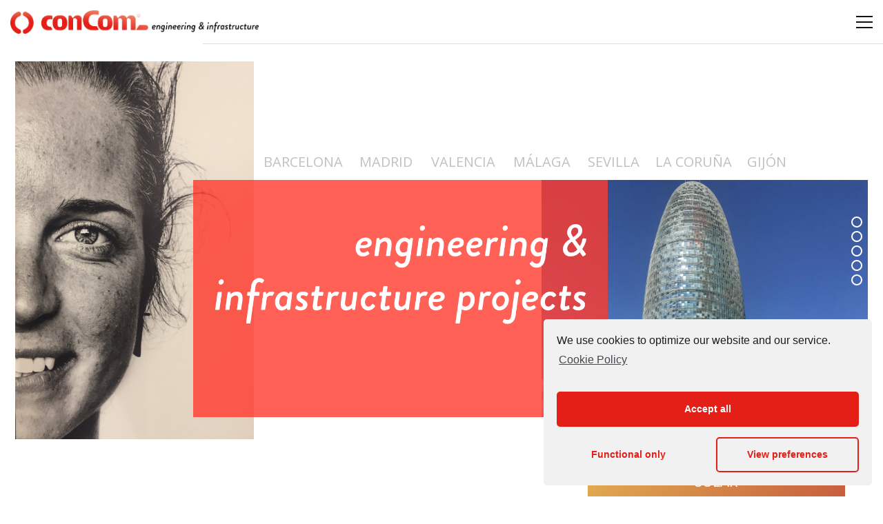

--- FILE ---
content_type: text/css
request_url: https://concom.es/wp-content/themes/concom/style.css?ver=1.0.0
body_size: 8
content:
/*
Theme Name: Concom
Author: Creagia
Author URI: https://creagia.com
Version: 1.0.0
Template: businext
Text Domain:  businext
*/


--- FILE ---
content_type: text/css
request_url: https://concom.es/wp-content/themes/concom/style.css?ver=1.0.0
body_size: 8
content:
/*
Theme Name: Concom
Author: Creagia
Author URI: https://creagia.com
Version: 1.0.0
Template: businext
Text Domain:  businext
*/


--- FILE ---
content_type: image/svg+xml
request_url: https://concom.es/wp-content/themes/concom/concom_green_light.svg
body_size: 2557
content:
<svg xmlns="http://www.w3.org/2000/svg" xmlns:xlink="http://www.w3.org/1999/xlink" viewBox="0 0 385.09 45.46"><defs><style>.cls-1{fill:none;}.cls-2{clip-path:url(#clip-path);}.cls-3,.cls-6{fill:#fff;}.cls-4{clip-path:url(#clip-path-2);}.cls-5{fill:url(#Degradado_sin_nombre_2);}.cls-6{font-size:17px;font-family:Futura-MediumItalic, Futura;font-weight:500;font-style:italic;}.cls-7{letter-spacing:-0.01em;}.cls-8{letter-spacing:-0.01em;}.cls-9{letter-spacing:-0.01em;}.cls-10{letter-spacing:0em;}</style><clipPath id="clip-path" transform="translate(0)"><rect class="cls-1" y="4.06" width="243.73" height="41.4"/></clipPath><clipPath id="clip-path-2" transform="translate(0)"><path class="cls-1" d="M227.73,30.5c-.28.41-4.64,6.74-4.88,7.18s-.37,1,.92,1H239.5a4.26,4.26,0,0,0,0-8.52H228.13c-.15,0-.2,0-.4.35m-172.86-4c0,12.46,10.67,12.69,13.26,12.69a18.75,18.75,0,0,0,5.25-.76c.58-.18,1.34-.46,1-1.26l-2.7-4c-.24-.38-.39-.38-.9-.37-.18,0-.41,0-.71,0-2.41-.13-5.65-1.56-5.65-6.39s2.71-6.95,5.83-6.95a9.37,9.37,0,0,1,3.09.29c.45.14.92.39.92-.39l0-4.62c0-.57.13-1-.5-1.11a38.77,38.77,0,0,0-4.93-.53l-.73,0c-3.16,0-13.25,1-13.25,13.39m29,3.83c-.12-.72-.19-3.81-.19-4.27s0-3.19.15-4.15a3.75,3.75,0,0,1,3.87-3.31,3.63,3.63,0,0,1,3.81,3.31,31.19,31.19,0,0,1,.16,4.21,42,42,0,0,1-.24,4.28,3.62,3.62,0,0,1-3.73,3.27,3.81,3.81,0,0,1-3.83-3.34m2.23-17.28s-11.23,0-11.23,11.28v3.58s0,11.28,11.23,11.28h3.21s11.23,0,11.23-11.28V24.36s0-11.28-11.23-11.28Zm77.79,17.25c-.12-.73-.19-3.83-.19-4.29s0-3.2.14-4.16a3.78,3.78,0,0,1,3.89-3.33,3.65,3.65,0,0,1,3.82,3.33,31.1,31.1,0,0,1,.15,4.22,39.55,39.55,0,0,1-.24,4.3,3.61,3.61,0,0,1-3.73,3.28,3.81,3.81,0,0,1-3.84-3.35M166.16,13s-11.25,0-11.25,11.32V27.9s0,11.32,11.25,11.32h3.22s11.26,0,11.26-11.32V24.31S180.64,13,169.38,13Zm39.92,5.28A7.73,7.73,0,0,0,198.63,13a9.12,9.12,0,0,0-8.13,5.25s-2.63-4-2.87-4.38a.6.6,0,0,0-.64-.32l-3.74,0c-.59,0-.71.5-.71.84s0,22.5,0,23.38.54.84,1,.84h6.41c.67,0,.86-.3.86-.77V19.68a2.89,2.89,0,0,1,2.88-1.63,3.74,3.74,0,0,1,4,3.34V37.84c0,.79.57.81.92.81h6.7c.84,0,.86-.56.86-.84v-18a3.11,3.11,0,0,1,2.85-1.75c3.25,0,4.07,3.5,4.07,3.94V37.81c0,.94.65.86,1.08.86h6.57c.83,0,.8-.64.8-1.06l0-17.85c0-1.92-1.25-6.79-7.77-6.79s-7.63,5.3-7.63,5.3m-95.41-.07s-2.68-3.83-2.91-4.31-.55-.35-.55-.35h-3.79c-.59,0-.71.5-.71.84s0,22.5,0,23.38.54.91,1,.91h6.41c.67,0,.86-.36.86-.84V19.91A2.93,2.93,0,0,1,113.79,18a3.74,3.74,0,0,1,4,3.33V37.77a.82.82,0,0,0,.92.9h6.7a.8.8,0,0,0,.86-.93V18.53c0-1.39-1.56-5.58-7.45-5.58a9.12,9.12,0,0,0-8.13,5.25m115.59-5.09v-1s0,0,.05,0h.62a.52.52,0,0,1,.53.52v.05a.52.52,0,0,1-.53.53h-.62s-.05,0-.05-.05M226,11.78s0,0,0,0v3s0,.05,0,.05h.23a0,0,0,0,0,0-.05V13.49s0-.05.05-.05h.62l0,0,.47,1.37a.08.08,0,0,0,0,0h.27a0,0,0,0,0,.05,0,0,0,0,0,0,0,0l-.49-1.42v0s.09-.06.2-.15a.74.74,0,0,0,.29-.54v0a.8.8,0,0,0-.86-.85Zm-1.58,1.61a2.38,2.38,0,1,1,2.38,2.38,2.37,2.37,0,0,1-2.38-2.38m-.51,0a2.89,2.89,0,1,0,2.89-2.88,2.89,2.89,0,0,0-2.89,2.88M6.71,10.78C1.87,14.84,0,21.41,0,25.67A20.25,20.25,0,0,0,2.92,36.51,20.11,20.11,0,0,0,12.7,45a6.12,6.12,0,0,0,2.26.46h0a3.75,3.75,0,0,0,3.39-1.88,4.1,4.1,0,0,0-1.63-5.89,14.15,14.15,0,0,1-6-4.3A12.58,12.58,0,0,1,8.3,25.67a12.43,12.43,0,0,1,2.47-7.11c2-2.44,3.14-3,5.93-4.33,3.31-1.59,2.23-4.84,1.72-5.75A4.3,4.3,0,0,0,15.31,6.4c-1.76,0-4.2.69-8.6,4.38m16-2.3c-.51.91-1.59,4.16,1.72,5.75,2.79,1.34,3.92,1.89,5.93,4.33a12.36,12.36,0,0,1,2.47,7.11,12.58,12.58,0,0,1-2.51,7.72,14.15,14.15,0,0,1-5.95,4.3,4.1,4.1,0,0,0-1.63,5.89,3.77,3.77,0,0,0,3.39,1.88h0A6.1,6.1,0,0,0,28.4,45a20.07,20.07,0,0,0,9.78-8.49A20.25,20.25,0,0,0,41.1,25.67c0-4.26-1.87-10.83-6.71-14.89C30,7.09,27.55,6.4,25.79,6.4a4.32,4.32,0,0,0-3.11,2.08M142.09,4.79c-6.9,1.58-13.87,6.62-13.49,17,.36,10,5.28,17.3,18.77,17.39a31.88,31.88,0,0,0,8.08-.71c.34-.09.7-.15.7-.91s-2.16-3.5-3-5c-.57-.72-1.68-.67-3-.62q-.63,0-1.32,0c-3.29-.06-10.13-1.36-10.13-10.19s5.84-10.54,10-10.54a21.36,21.36,0,0,1,6.77.76c.59.24.88.21,1-.35V6.05c0-.61.11-1.15-.62-1.27a34.84,34.84,0,0,0-7-.72,30.12,30.12,0,0,0-6.71.73"/></clipPath><radialGradient id="Degradado_sin_nombre_2" cx="-81.78" cy="499.27" r="0.57" gradientTransform="matrix(0, -107.26, -466.4, 0, 232937.56, -8723.39)" gradientUnits="userSpaceOnUse"><stop offset="0" stop-color="#008137"/><stop offset="0.01" stop-color="#008137"/><stop offset="0.4" stop-color="#008137"/><stop offset="0.45" stop-color="#088539"/><stop offset="0.53" stop-color="#1f8f40"/><stop offset="0.63" stop-color="#45a04b"/><stop offset="0.75" stop-color="#78b75a"/><stop offset="0.88" stop-color="#bad46d"/><stop offset="1" stop-color="#fff381"/></radialGradient></defs><title>Recurso 8</title><g id="Capa_2" data-name="Capa 2"><g id="Capa_1-2" data-name="Capa 1"><g class="cls-2"><path class="cls-3" d="M10.81,33.39A12.56,12.56,0,0,1,8.3,25.67a12.43,12.43,0,0,1,2.47-7.11c2-2.44,3.14-3,5.93-4.33,3.31-1.59,2.23-4.84,1.72-5.75A4.3,4.3,0,0,0,15.31,6.4c-1.76,0-4.2.69-8.6,4.38C1.87,14.84,0,21.41,0,25.67A20.25,20.25,0,0,0,2.92,36.51,20.05,20.05,0,0,0,12.7,45c1.25.53,4.17,1.12,5.69-1.42a4.1,4.1,0,0,0-1.63-5.89,14.15,14.15,0,0,1-6-4.3m27.37,3.12A20.25,20.25,0,0,0,41.1,25.67c0-4.26-1.87-10.83-6.71-14.89C30,7.09,27.55,6.4,25.79,6.4a4.32,4.32,0,0,0-3.11,2.08c-.51.91-1.59,4.16,1.72,5.75,2.79,1.34,3.92,1.89,5.93,4.33a12.43,12.43,0,0,1,2.47,7.11,12.56,12.56,0,0,1-2.51,7.72,14.15,14.15,0,0,1-5.95,4.3,4.1,4.1,0,0,0-1.63,5.89c1.53,2.54,4.44,2,5.69,1.42a20,20,0,0,0,9.78-8.49m36.19.69-2.7-4c-.33-.51-.48-.33-1.61-.39-2.41-.13-5.65-1.56-5.65-6.39s2.71-6.95,5.83-6.95a9.37,9.37,0,0,1,3.09.29c.45.14.92.39.92-.39l0-4.62c0-.57.13-1-.5-1.11a38.52,38.52,0,0,0-4.93-.53c-1.73-.12-14-.24-14,13.37,0,12.46,10.67,12.69,13.26,12.69a19,19,0,0,0,5.24-.76c.59-.18,1.35-.46,1-1.26M91.71,26.15a42,42,0,0,1-.24,4.28,3.62,3.62,0,0,1-3.73,3.27,3.81,3.81,0,0,1-3.83-3.34c-.12-.72-.19-3.81-.19-4.28,0-.31,0-3.18.15-4.14a3.75,3.75,0,0,1,3.87-3.31,3.63,3.63,0,0,1,3.81,3.31,31.19,31.19,0,0,1,.16,4.21m8.87,1.79V24.36s0-11.28-11.23-11.28H86.14s-11.23,0-11.23,11.28v3.58s0,11.28,11.23,11.28h3.21s11.23,0,11.23-11.28m25.67,9.8V18.53c0-1.39-1.56-5.58-7.45-5.58a9.12,9.12,0,0,0-8.13,5.25s-2.68-3.83-2.91-4.31-.55-.35-.55-.35h-3.79c-.59,0-.71.5-.71.84s0,22.5,0,23.38.54.91,1,.91h6.41c.67,0,.86-.36.86-.84V19.91A2.92,2.92,0,0,1,113.79,18a3.74,3.74,0,0,1,4,3.33V37.78a.82.82,0,0,0,.92.89h6.7a.8.8,0,0,0,.86-.93M156.42,6.05c0-.61.11-1.15-.62-1.27a33.13,33.13,0,0,0-13.71,0c-6.9,1.58-13.87,6.62-13.49,17,.35,10,5.28,17.3,18.77,17.39a31.88,31.88,0,0,0,8.08-.71c.34-.09.7-.15.7-.91s-2.16-3.5-3-5c-.75-.94-2.42-.56-4.33-.59-3.29-.06-10.12-1.36-10.12-10.19s5.83-10.54,10-10.54a21.36,21.36,0,0,1,6.77.76c.59.24.88.21,1-.35ZM171.74,26.1a39.55,39.55,0,0,1-.24,4.3,3.61,3.61,0,0,1-3.73,3.28,3.81,3.81,0,0,1-3.84-3.35c-.12-.73-.19-3.83-.19-4.29s0-3.2.14-4.16a3.78,3.78,0,0,1,3.89-3.33,3.65,3.65,0,0,1,3.82,3.33,31.1,31.1,0,0,1,.15,4.22m8.9,1.8V24.31S180.64,13,169.38,13h-3.22s-11.25,0-11.25,11.32V27.9s0,11.32,11.25,11.32h3.22s11.26,0,11.26-11.32m40.81,9.71,0-17.85c0-1.92-1.25-6.79-7.77-6.79s-7.63,5.3-7.63,5.3A7.73,7.73,0,0,0,198.63,13a9.12,9.12,0,0,0-8.13,5.25s-2.63-4-2.87-4.38a.6.6,0,0,0-.64-.32l-3.74,0c-.59,0-.71.5-.71.84s0,22.5,0,23.38.54.84,1,.84h6.41c.67,0,.86-.3.86-.77V19.68a2.89,2.89,0,0,1,2.88-1.63,3.74,3.74,0,0,1,4,3.34V37.84c0,.79.57.81.92.81h6.7c.84,0,.86-.56.86-.84v-18a3.11,3.11,0,0,1,2.85-1.75c3.25,0,4.07,3.5,4.07,3.94V37.81c0,.94.65.86,1.08.86h6.57c.83,0,.8-.64.8-1.06m5.48-24.45h-.62s-.05,0-.05-.05v-1s0,0,.05,0h.62a.52.52,0,0,1,.53.52v.05a.52.52,0,0,1-.53.53m.82,1.72a0,0,0,0,0,.05,0,0,0,0,0,0,0,0l-.49-1.42v0s.09-.06.2-.15a.74.74,0,0,0,.29-.54v0a.8.8,0,0,0-.86-.85h-1s0,0,0,0v3s0,.05,0,.05h.23a0,0,0,0,0,0-.05V13.49s0-.05.05-.05h.62l0,0,.47,1.37a.08.08,0,0,0,0,0Zm1.4-1.49A2.38,2.38,0,1,1,226.78,11a2.37,2.37,0,0,1,2.37,2.37m.51,0a2.89,2.89,0,1,0-2.88,2.89,2.88,2.88,0,0,0,2.88-2.89m14.07,21a4.24,4.24,0,0,0-4.23-4.26H228.3c-.3,0-.3-.06-.57.35s-4.64,6.74-4.88,7.18-.37,1,.92,1H239.5a4.24,4.24,0,0,0,4.23-4.26" transform="translate(0)"/></g><g class="cls-4"><rect class="cls-5" y="4.06" width="243.73" height="41.4"/></g><text class="cls-6" transform="translate(251.68 37.84)"><tspan class="cls-7">r</tspan><tspan x="6.4" y="0">en</tspan><tspan class="cls-8" x="25.29" y="0">e</tspan><tspan class="cls-9" x="34.59" y="0">w</tspan><tspan class="cls-10" x="46.81" y="0">ables</tspan></text><text/></g></g></svg>

--- FILE ---
content_type: application/javascript; charset=utf-8
request_url: https://concom.es/wp-content/themes/businext/assets/js/main.min.js?ver=1.1.4
body_size: 7867
content:
(function(){"use strict";var a=function(e){return e instanceof a?e:this instanceof a?void(this._wrapped=e):new a(e)};if(a.userAgent=null,a.getUserAgent=function(){return this.userAgent},a.setUserAgent=function(e){this.userAgent=e},a.isAndroid=function(){return this.getUserAgent().match(/Android/i)},a.isBlackBerry=function(){return this.getUserAgent().match(/BlackBerry/i)},a.isBlackBerryPlayBook=function(){return this.getUserAgent().match(/PlayBook/i)},a.isBlackBerry10=function(){return this.getUserAgent().match(/BB10/i)},a.isIOS=function(){return this.isIPhone()||this.isIPad()||this.isIPod()},a.isIPhone=function(){return this.getUserAgent().match(/iPhone/i)},a.isIPad=function(){return this.getUserAgent().match(/iPad/i)},a.isIPod=function(){return this.getUserAgent().match(/iPod/i)},a.isOpera=function(){return this.getUserAgent().match(/Opera Mini/i)},a.isWindows=function(){return this.isWindowsDesktop()||this.isWindowsMobile()},a.isWindowsMobile=function(){return this.getUserAgent().match(/IEMobile/i)},a.isWindowsDesktop=function(){return this.getUserAgent().match(/WPDesktop/i)},a.isFireFox=function(){return this.getUserAgent().match(/Firefox/i)},a.isNexus=function(){return this.getUserAgent().match(/Nexus/i)},a.isKindleFire=function(){return this.getUserAgent().match(/Kindle Fire/i)},a.isPalm=function(){return this.getUserAgent().match(/PalmSource|Palm/i)},a.isAny=function(){var e=!1,t=Object.getOwnPropertyNames(a).filter(function(e){return"function"==typeof a[e]});for(var i in t)if("setUserAgent"!==t[i]&&"getUserAgent"!==t[i]&&"isAny"!==t[i]&&"isWindows"!==t[i]&&"isIOS"!==t[i]&&a[t[i]]()){e=!0;break}return e},"function"!=typeof window&&"object"!=typeof window||a.setUserAgent(navigator.userAgent),"undefined"!=typeof exports){var e=function(e){return(e=void 0===e||e)?function(e,t,i){var n=e.headers["user-agent"]||"";a.setUserAgent(n),e.SmartPhone=a,"function"==typeof t.locals?t.locals({SmartPhone:a}):t.locals.SmartPhone=a,i()}:a};"undefined"!=typeof module&&module.exports&&(exports=module.exports=e),exports=e}else this.SmartPhone=a}).call(this),function(i){"use strict";var a=function(e){return parseInt(e,10)||0};i.each(["min","max"],function(e,n){i.fn[n+"Size"]=function(e){var t,i;return e?(void 0!==e.width&&this.css(n+"-width",e.width),void 0!==e.height&&this.css(n+"-height",e.height),this):(t=this.css(n+"-width"),i=this.css(n+"-height"),{width:"max"===n&&(void 0===t||"none"===t||-1===a(t))&&Number.MAX_VALUE||a(t),height:"max"===n&&(void 0===i||"none"===i||-1===a(i))&&Number.MAX_VALUE||a(i)})}}),i.fn.isVisible=function(){return this.is(":visible")},i.each(["border","margin","padding"],function(e,t){i.fn[t]=function(e){return e?(void 0!==e.top&&this.css(t+"-top"+("border"===t?"-width":""),e.top),void 0!==e.bottom&&this.css(t+"-bottom"+("border"===t?"-width":""),e.bottom),void 0!==e.left&&this.css(t+"-left"+("border"===t?"-width":""),e.left),void 0!==e.right&&this.css(t+"-right"+("border"===t?"-width":""),e.right),this):{top:a(this.css(t+"-top"+("border"===t?"-width":""))),bottom:a(this.css(t+"-bottom"+("border"===t?"-width":""))),left:a(this.css(t+"-left"+("border"===t?"-width":""))),right:a(this.css(t+"-right"+("border"===t?"-width":"")))}}})}(jQuery),function(b){b.fn.insightSwiper=function(){this.each(function(){var e=b(this),t=e.data();if("0"!=t.queueInit){var i,n,a=e.children(".swiper-container").first(),s=t.lgItems?t.lgItems:1,r=t.mdItems?t.mdItems:s,o=t.smItems?t.smItems:r,d=t.xsItems?t.xsItems:o,l=t.lgGutter?t.lgGutter:0,c=t.mdGutter?t.mdGutter:l,h=t.smGutter?t.smGutter:c,u=t.xsGutter?t.xsGutter:h,p=t.speed?t.speed:1e3;if(t.slideWrap&&e.children(".swiper-container").children(".swiper-wrapper").children("div").wrap("<div class='swiper-slide'></div>"),"auto"==s)var f={slidesPerView:"auto",spaceBetween:l,breakpoints:{767:{spaceBetween:u},990:{spaceBetween:h},1199:{spaceBetween:c}}};else{f={slidesPerView:s,spaceBetween:l,breakpoints:{767:{slidesPerView:d,spaceBetween:u},990:{slidesPerView:o,spaceBetween:h},1199:{slidesPerView:r,spaceBetween:c}}};"inherit"==t.slidesPerGroup&&(f.slidesPerGroup=s,f.breakpoints[767].slidesPerGroup=d,f.breakpoints[990].slidesPerGroup=o,f.breakpoints[1199].slidesPerGroup=r)}if(f.el=a,f.watchOverflow=!0,t.slideColumns&&(f.slidesPerColumn=t.slideColumns),t.autoHeight&&(f.autoHeight=!0),p&&(f.speed=p),t.effect&&(f.effect=t.effect,"coverflow"===t.effect&&(f.coverflowEffect={slideShadows:!1,stretch:40,depth:100,rotate:10,modifier:3})),t.loop&&(f.loop=!0),t.centered&&(f.centeredSlides=!0),t.autoplay&&(f.autoplay={delay:t.autoplay,disableOnInteraction:!1}),t.wrapTools&&(i=b('<div class="swiper-tools"></div>'),e.append(i)),t.nav){if(t.customNav&&""!==t.customNav){$customBtn=b("#"+t.customNav);var m=$customBtn.find(".slider-prev-btn"),g=$customBtn.find(".slider-next-btn")}else{m=b('<div class="swiper-nav-button swiper-button-prev"><i class="nav-button-icon"></i></div>'),g=b('<div class="swiper-nav-button swiper-button-next"><i class="nav-button-icon"></i></div>');i?i.append(m).append(g):e.append(m).append(g)}f.navigation={nextEl:g,prevEl:m}}if(t.pagination&&(n=b('<div class="swiper-pagination"></div>'),e.addClass("has-pagination"),i?i.append(n):e.append(n),f.pagination={el:n,clickable:!0},t.hasOwnProperty("paginationType")&&(f.pagination.type=t.paginationType),t.hasOwnProperty("paginationBullets")&&"number"===t.paginationBullets&&(f.pagination.renderBullet=function(e,t){return'<span class="'+t+'"><i>'+(e+1)+"</i></span>"})),t.scrollbar){var v=b('<div class="swiper-scrollbar"></div>');a.prepend(v),f.scrollbar={el:v,draggable:!0},f.loop=!1}t.mousewheel&&(f.mousewheel={enabled:!0}),t.vertical&&(f.direction="vertical");var w,y=new Swiper(f);if(t.reinitOnResize)b(window).resize(function(){clearTimeout(w),w=setTimeout(function(){y.destroy(!0,!0),y=new Swiper(a,f)},300)});return t.autoplay&&a.hover(function(){y.autoplay.stop()},function(){y.autoplay.start()}),b(document).trigger("insightSwiperInit",[y,e,f]),this}})}}(jQuery),jQuery(document).ready(function(x){"use strict";var t,i,e,n,p,a=x(window),r=x("html"),l=x("body"),s=x("#page"),o=x("#page-header"),d=x("#page-header-inner"),c=x("#page-content"),h=$insight.header_sticky_enable,u=parseInt($insight.header_sticky_height),f=200,m=window.innerWidth,g=!1;function v(){x(".tm-rotate-box").each(function(){var e=x(this),t=0;e.find(".content-wrap").each(function(){t=Math.max(t,x(this).outerHeight())}),e.find(".box").height(t)})}function w(e,t,i,n){clearTimeout(n),i=window.setInterval(function(){void 0!==e&&e.length?(x(e.shift()).addClass("animate"),w()):window.clearInterval(i)},t)}function y(e,n,t,a){0==t&&e.each(function(){var e=x(this).children('a[href*="#"]:not([href="#"])');if(e.attr("href")==a){if(n){var t=x(this).position().left+e.padding().left,i=e.width();n.stop().animate({left:t,width:i}),n.attr("data-left",t).attr("data-width",i)}return x(this).siblings("li").removeClass("current-menu-item"),x(this).addClass("current-menu-item"),!0}})}function b(){var e=x("#page-footer-wrapper");if(e.hasClass("parallax")&&!l.hasClass("page-template-one-page-scroll")&&0<e.length){var t=s.children(".content-wrapper");if(1024<=m){var i=e.height();l.addClass("page-footer-parallax"),t.css({marginBottom:i})}else l.removeClass("page-footer-parallax"),t.css({marginBottom:0})}}function C(){l.removeClass("page-mobile-menu-opened"),x(document).trigger("mobileMenuClose")}function k(){var e=$insight.mobile_menu_breakpoint;m<=e?l.removeClass("desktop-menu").addClass("mobile-menu"):l.addClass("desktop-menu").removeClass("mobile-menu")}function _(){if(1==$insight.header_sticky_enable&&0<o.length&&"1"==d.data("sticky"))if("left"!=d.data("header-position")){var e=d.offset().top+(t=d.outerHeight());o.headroom({offset:e,onTop:function(){o.hasClass("header-layout-fixed")||s.css({paddingTop:0})},onNotTop:function(){o.hasClass("header-layout-fixed")||s.css({paddingTop:t+"px"})}})}else if(m<=$insight.mobile_menu_breakpoint){if(!o.data("headroom")){var t;e=d.offset().top+(t=d.outerHeight());o.headroom({offset:e})}}else o.data("headroom")&&(o.data("headroom").destroy(),o.removeData("headroom"))}function I(){if("left"==d.data("header-position")){var e=window.innerWidth,a=parseInt(l.data("site-width"));if(e<=$insight.mobile_menu_breakpoint)r.css({marginLeft:0});else{var t=d.outerWidth();r.css({marginLeft:t+"px"});var i=x("#page-main-content").children("article").children(".vc_row"),n=x("#page-footer-wrapper").find(".page-footer-inner").first().children(".vc_row");i=i.add(n);var s=x("#page").width();i.each(function(){if(x(this).attr("data-vc-full-width")){var e=0;s>$insight.mobile_menu_breakpoint&&(e=-(s-a)/2+"px");var t=s+"px";x(this).css({left:e,width:t});var i=x(this).attr("data-vc-stretch-content");if(void 0===i||!1===i){var n=0;s>$insight.mobile_menu_breakpoint&&(n=(s-a)/2),x(this).css({paddingLeft:n,paddingRight:n})}}}),"undefined"!=typeof revapi6&&revapi6.revredraw()}}}function S(){if(l.hasClass("boxed")&&!(m<1200)){var e=s.outerWidth(),t=l.data("content-width"),i=(e-t)/2;Math.min(e,t);s.find("[data-vc-full-width=true]").each(function(){x(this).css({left:-i,width:e+"px"}),1!=x(this).data("vc-stretch-content")&&x(this).css({paddingLeft:i,paddingRight:i})})}}function P(){if(l.hasClass("single-portfolio-style-fullscreen")){window.innerHeight;if(l.hasClass("admin-bar"))x("#wpadminbar").outerHeight()}}if(x(document).ajaxStart(function(){g=!0}).ajaxStop(function(){g=!1}),x(window).on("resize",function(){l.addClass("window-resized"),m=window.innerWidth,k(),S(),I(),_(),b(),P(),v()}),x(window).on("load",function(){l.addClass("loaded"),setTimeout(function(){x("#page-preloader").remove()},600),function(){if(!l.hasClass("page-has-animation"))return;x(".tm-animation-queue").each(function(){var t=[],i=x(this).data("animation-delay")?x(this).data("animation-delay"):f;x(this).children(".item").waypoint(function(){var e=this.element?this.element:x(this);t.push(e),w(t,i,void 0),i+=f},{offset:"90%",triggerOnce:!0})})}(),function(){if(!l.hasClass("page-has-animation"))return;c.find(".tm-animation").waypoint(function(){var e=this.element?this.element:x(this);x(e).addClass("animate")},{offset:"100%"})}()}),x(".tm-swiper").insightSwiper(),k(),S(),_(),function(){var e=o.find("#page-navigation").find("ul").first();if(!e.hasClass("sm"))return;e.smartmenus({subMenusSubOffsetX:-2,subMenusSubOffsetY:-17}),e.bind({"show.smapi":function(e,t){x(t).removeClass("hide-animation").addClass("show-animation")},"hide.smapi":function(e,t){x(t).removeClass("show-animation").addClass("hide-animation")}}).on("animationend webkitAnimationEnd oanimationend MSAnimationEnd","ul",function(e){x(this).removeClass("show-animation hide-animation"),e.stopPropagation()})}(),x(".background-marque").each(function(){var e=x(this),t=0,i=1;e.hasClass("to-left")&&(i=-1),e.css("background-repeat","repeat-x");var n=setInterval(function(){t+=i,e.css("background-position-x",t+"px")},10);1==e.data("marque-pause-on-hover")&&x(this).hover(function(){clearInterval(n)},function(){n=setInterval(function(){t+=i,e.css("background-position-x",t+"px")},10)})}),P(),x(".tm-testimonial").each(function(){var e=x(this);if(e.hasClass("style-8")){var t=e.children(".swiper-container").first(),i=e.data("lg-items")?e.data("lg-items"):1,n=e.data("md-items")?e.data("md-items"):i,a=e.data("sm-items")?e.data("sm-items"):n,s=e.data("xs-items")?e.data("xs-items"):a,r=e.data("lg-gutter")?e.data("lg-gutter"):0,o=e.data("md-gutter")?e.data("md-gutter"):r,d=e.data("sm-gutter")?e.data("sm-gutter"):o,l=e.data("xs-gutter")?e.data("xs-gutter"):d,c=e.data("autoplay"),h=e.data("speed")?e.data("speed"):1e3,u=e.data("nav"),p=e.data("pagination"),f=e.data("pagination-type")?e.data("pagination-type"):"bullets",m={loop:!0,slidesPerView:i,spaceBetween:r,breakpoints:{767:{slidesPerView:s,spaceBetween:l},990:{slidesPerView:a,spaceBetween:d},1199:{slidesPerView:n,spaceBetween:o}}};if(h&&(m.speed=h),c&&(m.autoplay={delay:c,disableOnInteraction:!1}),u){var g=x('<div class="swiper-nav-button swiper-button-prev"><i class="nav-button-icon"></i></div>'),v=x('<div class="swiper-nav-button swiper-button-next"><i class="nav-button-icon"></i></div>');e.append(g).append(v),m.navigation={nextEl:v,prevEl:g}}if(p){var w=x('<div class="swiper-pagination"></div>');e.addClass("has-pagination"),e.append(w),m.pagination={el:w,clickable:!0,type:f}}var y=new Swiper(t,m),b=e.children(".tm-testimonial-pagination").children(".swiper-container").first(),C=new Swiper(b,{slidesPerView:3,spaceBetween:30,centeredSlides:!0,loop:!0});y.on("slideChange",function(){var e=b.children(".swiper-wrapper").children(".swiper-slide");e.each(function(e,t){if(x(this).hasClass("swiper-slide-duplicate"))return!0;x(this).data("swiper-slide-index")===y.realIndex&&C.slideTo(e)})}),C.on("slideChange",function(){var e=t.children(".swiper-wrapper").children(".swiper-slide");e.each(function(e,t){if(x(this).hasClass("swiper-slide-duplicate"))return!0;x(this).data("swiper-slide-index")===C.realIndex&&y.slideTo(e)})}),C.on("click",function(){C.slideTo(C.clickedIndex)})}}),function(){if(1!=$insight.scroll_top_enable)return;var t,i=x("#page-scroll-up"),n=0;a.scroll(function(){clearTimeout(t);var e=x(this).scrollTop();n<e?i.removeClass("show"):200<a.scrollTop()?(i.addClass("show"),t=setTimeout(function(){i.removeClass("show")},6e3)):i.removeClass("show"),n=e}),i.on("click",function(e){x("html, body").animate({scrollTop:0},600),e.preventDefault()})}(),x("p:empty").remove(),I(),x(".tm-grid-wrapper").each(function(){var n=x(this),a=n.find(".tm-grid"),e=n.data("gutter")?n.data("gutter"):0,t=n.data("item-wrap");"1"==t&&a.children().not(".grid-sizer").wrap('<div class="grid-item"></div>');var s,r,i=a.children(".grid-item");if(x(document).trigger("insightGridBeforeInit",[n,a]),"masonry"==n.data("type")){var o={itemSelector:".grid-item",percentPosition:!0};n.data("grid-fitrows")?o.layoutMode="fitRows":(o.layoutMode="packery",o.packery={columnWidth:".grid-sizer"}),"fitRows"===o.layoutMode?(o.fitRows={},o.fitRows.gutter=e):"packery"===o.layoutMode?o.packery.gutter=e:o.masonry.gutter=e,a.hasClass("has-animation")&&(o.transitionDuration=0),x(window).resize(function(){A(n,a,o),clearTimeout(p),p=setTimeout(function(){A(n,a,o)},300)}),A(n,a),a.imagesLoaded(function(){a.isotope(o),n.data("match-height")&&i.matchHeight(),x(document).trigger("insightGridInit",[n,a,o])}).one("arrangeComplete",function(){U(a,i),O(n,a)})}else if("justified"==n.data("type")){var d=n.data("justified-height")?n.data("justified-height"):300,l=n.data("justified-max-height")?n.data("justified-max-height"):0,c=n.data("justified-last-row")?n.data("justified-last-row"):"justify",h={rowHeight:d,margins:e,border:0,lastRow:c};l&&0<l&&(h.maxRowHeight=l),a.justifiedGallery(h),O(n,a),U(a,i)}else O(n,a),U(a,i);if(r=a,(s=n).children(".tm-filter-button-group").on("click",".btn-filter",function(){if(!x(this).hasClass("current"))if("ajax"==s.data("filter-type")){var e=x(this).attr("data-filter"),t=s.find(".tm-grid-query").first(),i=jQuery.parseJSON(t.val());i.extra_taxonomy="*"===e?"":x(this).attr("data-ajax-filter"),t.val(JSON.stringify(i)),x(document).trigger("insightGridInfinityLoad",s),x(this).siblings().removeClass("current"),x(this).addClass("current")}else{var e=x(this).attr("data-filter");if("masonry"==s.data("type"))r.children(".grid-item").each(function(){x(this).removeClass("animate")}),r.isotope({filter:e}),r.hasClass("has-animation")&&r.children(".grid-item:not(.isotope-hidden)").each(function(){itemQueue.push(x(this)),w()});else if("swiper"==s.data("type")){e=e.replace(".",""),r.children(".grid-item").each(function(){"*"==e?(x(this).show(),x(this).addClass("animate")):x(this).hasClass(e)?(x(this).show(),x(this).addClass("animate")):x(this).hide()});var n=s.children(".tm-swiper").children(".swiper-container")[0].swiper;n.update(),n.slideTo(0)}else if("justified"==s.data("type"))"*"==e?r.justifiedGallery({filter:!1}):r.justifiedGallery({filter:e});else{var a;r.children(".grid-item").hide().removeClass("animate"),(a="*"==e?r.children(".grid-item"):r.children(e)).show(),a.each(function(e,t){var i=x(this);setTimeout(function(){i.addClass("animate")},e*f)})}x(this).siblings().removeClass("current"),x(this).addClass("current")}}),"loadmore"==n.data("pagination"))n.children(".tm-grid-pagination").find(".tm-grid-loadmore-btn").on("click",function(e){if(e.preventDefault(),!g){x(this).hide();var t=n.find(".tm-grid-query").first(),i=jQuery.parseJSON(t.val());i.paged++,t.val(JSON.stringify(i)),B(n,a)}});else if("loadmore_alt"==n.data("pagination")){var u=x(n.data("pagination-custom-button-id"));u.on("click",function(e){if(e.preventDefault(),!g){x(this).hide();var t=n.find(".tm-grid-query").first(),i=jQuery.parseJSON(t.val());i.paged++,t.val(JSON.stringify(i)),B(n,a)}})}else"infinite"==n.data("pagination")&&x(".tm-grid-pagination",n).waypoint(function(e){if("down"===e&&!g){var t=n.find(".tm-grid-query").first(),i=jQuery.parseJSON(t.val());i.paged++,t.val(JSON.stringify(i)),B(n,a)}},{offset:"100%"});x(document).on("insightGridInfinityLoad",function(e){var t=n.find(".tm-grid-query").first(),i=jQuery.parseJSON(t.val());i.paged=1,t.val(JSON.stringify(i)),B(n,a,!0)})}),setTimeout(function(){!function(){if(!l.hasClass("one-page"))return;var i,n,s,r=x("#page-header").children("#page-header-inner"),e=r.data("magic-line"),t=x("#page-navigation").find(".menu__container").first(),a=t.children(".menu-item"),o=a.children('a[href^="#"]:not([href="#"])'),d=!1;e&&(t.append('<li id="magic-line"></li>'),s=x("#magic-line"));a.each(function(){var e=x(this).children('a[href^="#"]:not([href="#"])');if(0<e.length){var t=e.attr("href");0<x(t).length&&(x(t).waypoint(function(e){"down"===e&&y(a,s,d,t)},{offset:"25%"}),x(t).waypoint(function(e){"up"===e&&y(a,s,d,t)},{offset:"-25%"}))}}),s&&a.hover(function(){var e=(i=x(this)).children("a"),t=x(this).position().left+e.padding().left;n=i.children("a").width(),s.stop().animate({left:t,width:n})},function(){x(this).hasClass("current-menu-item")||s.stop().animate({left:s.attr("data-left"),width:s.attr("data-width")})});o.on("click",function(){var e=x(this),t=x(this).attr("href"),i=0;l.hasClass("admin-bar")&&(i+=32),1==h&&"1"==r.data("sticky")&&(i=-(i+=u));var n=e.parent("li");if(s){var a=n.position().left+e.padding().left;s.attr("data-left",a).attr("data-width",e.width())}return n.siblings("li").removeClass("current-menu-item"),n.addClass("current-menu-item"),x.smoothScroll({offset:i,scrollTarget:x(t),speed:600,easing:"linear",beforeScroll:function(){d=!0},afterScroll:function(){d=!1}}),!1})}()},100),l.on("click",".vc_tta-tab, .vc_tta-panel",function(){x(window).trigger("resize")}),b(),function(){if(1!=$insight.lazyLoadImages)return;new LazyLoad({elements_selector:".tm-lazy-load"})}(),x(".smooth-scroll-link").on("click",function(e){var t=x(this).attr("href");t||(t=x(this).data("href"));var i=window.innerWidth;if(t.match(/^([.#])(.+)/)){e.preventDefault();var n=0;if(1==$insight.header_sticky_enable&&0<o.length&&"1"==d.data("sticky")&&("left"===d.data("header-position")?i<$insight.mobile_menu_breakpoint&&(n+=u):n+=u),600<i){var a=x("#wpadminbar").height();n+=a}x.smoothScroll({offset:-n,scrollTarget:x(t),speed:600,easing:"linear"})}}),x(".tm-light-gallery").each(function(){var e,t,i,n,a,s,r;e=x(this),t="1"===$insight.light_gallery_download,i="1"===$insight.light_gallery_auto_play,n="1"===$insight.light_gallery_zoom,a="1"===$insight.light_gallery_full_screen,s="1"===$insight.light_gallery_share,r={selector:".zoom",thumbnail:"1"===$insight.light_gallery_thumbnail,download:t,autoplay:i,zoom:n,share:s,fullScreen:a,hash:!1,animateThumb:!1,showThumbByDefault:!1,getCaptionFromTitleOrAlt:!1},e.lightGallery(r)}),x(".tm-popup-video").each(function(){x(this).lightGallery({selector:"a",fullScreen:!1,zoom:!1})}),t=x("#page-popup-search").find(".search-field"),x("#btn-open-popup-search").on("click",function(e){e.preventDefault(),l.addClass("popup-search-opened"),r.css({overflow:"hidden"}),t.val(""),setTimeout(function(){t.focus()},500)}),x("#popup-search-close").on("click",function(e){e.preventDefault(),l.removeClass("popup-search-opened"),r.css({overflow:""})}),x(document).on("keyup",function(e){27==e.keyCode&&(l.removeClass("popup-search-opened"),r.css({overflow:""}))}),function(){x("#page-open-mobile-menu").on("click",function(e){e.preventDefault(),l.addClass("page-mobile-menu-opened"),x(document).trigger("mobileMenuOpen")}),x("#page-close-mobile-menu").on("click",function(e){e.preventDefault(),C()}),x(document).on("mobileMenuOpen",function(){r.css({overflow:"hidden"})}),x(document).on("mobileMenuClose",function(){r.css({overflow:""})});var e=x("#mobile-menu-primary");e.on("click","a",function(e){var t=x(this),i=x(this).parent("li"),n=t.attr("href");if(l.hasClass("one-page")&&n&&n.match(/^([.#])(.+)/)){C();var a=0;return l.hasClass("admin-bar")&&(a+=32),1==h&&"1"==d.data("sticky")&&(a+=u),0<a&&(a=-a),i.siblings("li").removeClass("current-menu-item"),i.addClass("current-menu-item"),setTimeout(function(){x.smoothScroll({offset:a,scrollTarget:x(n),speed:600,easing:"linear"})},300),!1}}),e.on("click",".toggle-sub-menu",function(e){var t=x(this).parents("li").first();e.preventDefault(),e.stopPropagation();var i=t.siblings(".opened");i.removeClass("opened"),i.find(".opened").removeClass("opened"),i.find(".sub-menu").stop().slideUp(),t.hasClass("opened")?(t.removeClass("opened"),t.find(".opened").removeClass("opened"),t.find(".sub-menu").stop().slideUp()):(t.addClass("opened"),t.children(".sub-menu").stop().slideDown())})}(),function(){var t=x("#off-canvas-menu-primary"),e=t.children("li");x("#page-open-main-menu").on("click",function(e){e.preventDefault(),l.addClass("page-off-canvas-menu-opened")}),x("#page-close-main-menu").on("click",function(e){e.preventDefault(),t.fadeOut(function(){l.removeClass("page-off-canvas-menu-opened"),t.fadeIn(),t.find(".sub-menu").slideUp()})});var i=.1;e.each(function(){x(this)[0].setAttribute("style","-webkit-transition-delay:"+i+"s; -moz-transition-delay:"+i+"s; -ms-transition-delay:"+i+"s; -o-transition-delay:"+i+"s; transition-delay:"+i+"s"),i+=.1}),t.on("click",".menu-item-has-children > a",function(e){e.preventDefault(),e.stopPropagation();var t=x(this).parent("li"),i=t.siblings(".opened");i.removeClass("opened"),i.find(".opened").removeClass("opened"),i.find(".sub-menu").stop().slideUp(),t.hasClass("opened")?(t.removeClass("opened"),t.find(".opened").removeClass("opened"),t.find(".sub-menu").stop().slideUp()):(t.addClass("opened"),t.children(".sub-menu").stop().slideDown())})}(),(i=x("#top-bar-office-wrapper")).on("click",".office-switcher a",function(e){e.preventDefault(),e.stopPropagation(),x(this).hasClass("current")||(i.children(".offices").children(".office").hide(),i.find(x(this).attr("href")).show(),x(this).parents("ul").first().find("a").removeClass("current"),x(this).addClass("current"),i.children(".office-switcher").find(".active").children("span").text(x(this).text())),x(this).parents("ul").first().removeClass("open")}),e=x(document).width(),0<(n=x("#switcher-language-wrapper").find(".wpml-ls-sub-menu")).length&&n.offset().left+200>=e&&n.addClass("hover-back"),v(),"undefined"!=typeof Isotope){var T=Isotope.Item.prototype.reveal,j=Isotope.Item.prototype.hide;Isotope.Item.prototype.reveal=function(){T.apply(this,arguments),x(this.element).removeClass("isotope-hidden")},Isotope.Item.prototype.hide=function(){j.apply(this,arguments),x(this.element).addClass("isotope-hidden")}}function A(e,t,i){var n=window.innerWidth,a=t[0].getBoundingClientRect().width,s=e.data("gutter")?e.data("gutter"):0,r=1,o=e.data("lg-columns")?e.data("lg-columns"):1,d=e.data("md-columns")?e.data("md-columns"):o,l=e.data("sm-columns")?e.data("sm-columns"):d,c=e.data("xs-columns")?e.data("xs-columns"):l,h=(a-((r=1200<=n?o:992<=n?d:641<=n?l:c)-1)*s)/r,u=h=Math.floor(h);1<r&&(u=2*h+s),t.children(".grid-sizer").css({width:h+"px"});var p=h,f=p,m=e.data("grid-ratio");if(m){var g=m.split(":"),v=parseFloat(g[0]),w=parseFloat(g[1]);p=h*w/v,p=Math.floor(p),f=1<r?2*p+s:p}t.children(".grid-item").each(function(){"2"==x(this).data("width")?x(this).css({width:u+"px"}):x(this).css({width:h+"px"}),m&&("2"==x(this).data("height")?x(this).css({height:f+"px"}):x(this).css({height:p+"px"}))}),i&&t.isotope("layout",i)}function B(o,d,l){var c=o.children(".tm-grid-pagination").find(".tm-loader");c.css({display:"inline-block"}),setTimeout(function(){var s=o.find(".tm-grid-query").first(),r=jQuery.parseJSON(s.val()),e=x.param(r);x.ajax({url:$insight.ajaxurl,type:"POST",data:e,dataType:"json",success:function(e){e.max_num_pages&&(r.max_num_pages=e.max_num_pages),e.count&&(r.count=e.count),s.val(JSON.stringify(r));var t,i=e.template,n=x(i);if(1==l&&d.children(".grid-item").remove(),"masonry"==o.data("type"))d.isotope().append(n).isotope("appended",n).imagesLoaded().always(function(){d.isotope("layout"),o.data("match-height")&&d.children(".grid-item").matchHeight(),x(document).trigger("insightGridUpdate",[o,d,n])}),O(o,d),A(o,d);else if("swiper"==o.data("type")){var a=o.find(".swiper-container")[0].swiper;a.appendSlide(n),a.update()}else"justified"==o.data("type")?(d.append(i),d.justifiedGallery("norewind")):d.append(n);U(d,n),t=n,1==d.data("grid-has-gallery")&&t.each(function(){if(x(this).hasClass("format-gallery")){var e=x(this).children(".post-gallery");insightInitSwiper(e)}}),function(e,t){if(t.found_posts<=t.paged*t.posts_per_page){if("loadmore_alt"===e.data("pagination")){var i=x(e.data("pagination-custom-button-id"));i.hide()}else e.children(".tm-grid-pagination").hide();e.children(".tm-grid-messages").show(1),setTimeout(function(){e.children(".tm-grid-messages").remove()},5e3)}else if("loadmore_alt"===e.data("pagination")){var i=x(e.data("pagination-custom-button-id"));i.show()}else e.children(".tm-grid-pagination").show(),e.children(".tm-grid-pagination").find(".tm-grid-loadmore-btn").show()}(o,r),c.hide()}})},500)}function O(e,t){if(1==e.children(".tm-filter-button-group").data("filter-counter")){var i=t.children(".grid-item"),n=i.length;"ajax"===e.data("filter-type")?e.find(".btn-filter").each(function(){var e=x(this).data("filter-count");0<x(this).children(".filter-counter").length?x(this).children(".filter-counter").text(e):x(this).append('<span class="filter-counter">'+e+"</span>")}):e.find(".btn-filter").each(function(){var e=x(this).data("filter"),t=0;"*"==e?0<x(this).children(".filter-counter").length?x(this).children(".filter-counter").text(n):x(this).append('<span class="filter-counter">'+n+"</span>"):(e=e.replace(".",""),i.each(function(){x(this).hasClass(e)&&t++}),0<x(this).children(".filter-counter").length?x(this).children(".filter-counter").text(t):x(this).append('<span class="filter-counter">'+t+"</span>"))})}}function U(e,t){if(l.hasClass("page-has-animation")&&e.hasClass("has-animation")){var i=[],n=f;t.waypoint(function(){var e=this.element?this.element:x(this);i.push(e),w(i,n,void 0),n+=250,setTimeout(function(){n=f},f)},{offset:"90%",triggerOnce:!0})}}}),function(a){"use strict";a(document).on("click",".sl-button",function(){var s,e=a(this),t=e.attr("data-post-id"),i=e.attr("data-nonce"),n=e.attr("data-iscomment"),r=(s=a("1"===n?".sl-comment-button-"+t:".sl-button-"+t)).next(".sl-loader");return""!==t&&a.ajax({type:"POST",url:$insight.ajaxurl,data:{action:"process_simple_like",post_id:t,nonce:i,is_comment:n},beforeSend:function(){r.html('&nbsp;<div class="loader">Loading&hellip;</div>')},success:function(e){var t=e.icon,i=e.count;if(s.html(t+i),"unliked"===e.status){var n=$insight.like;s.prop("title",n),s.removeClass("liked")}else{var a=$insight.unlike;s.prop("title",a),s.addClass("liked")}r.empty()}}),!1})}(jQuery);

--- FILE ---
content_type: image/svg+xml
request_url: https://concom.es/wp-content/themes/concom/concom_green.svg
body_size: 2555
content:
<svg xmlns="http://www.w3.org/2000/svg" xmlns:xlink="http://www.w3.org/1999/xlink" viewBox="0 0 385.09 45.46"><defs><style>.cls-1{fill:none;}.cls-2{clip-path:url(#clip-path);}.cls-3{fill:#fff;}.cls-4{clip-path:url(#clip-path-2);}.cls-5{fill:url(#Degradado_sin_nombre_2);}.cls-6{font-size:17px;font-family:Futura-MediumItalic, Futura;font-weight:500;font-style:italic;}.cls-7{letter-spacing:-0.01em;}.cls-8{letter-spacing:-0.01em;}.cls-9{letter-spacing:-0.01em;}.cls-10{letter-spacing:0em;}</style><clipPath id="clip-path" transform="translate(0)"><rect class="cls-1" y="4.06" width="243.73" height="41.4"/></clipPath><clipPath id="clip-path-2" transform="translate(0)"><path class="cls-1" d="M227.73,30.5c-.28.41-4.64,6.74-4.88,7.18s-.37,1,.92,1H239.5a4.26,4.26,0,0,0,0-8.52H228.13c-.15,0-.2,0-.4.35m-172.86-4c0,12.46,10.67,12.69,13.26,12.69a18.75,18.75,0,0,0,5.25-.76c.58-.18,1.34-.46,1-1.26l-2.7-4c-.24-.38-.39-.38-.9-.37-.18,0-.41,0-.71,0-2.41-.13-5.65-1.56-5.65-6.39s2.71-6.95,5.83-6.95a9.37,9.37,0,0,1,3.09.29c.45.14.92.39.92-.39l0-4.62c0-.57.13-1-.5-1.11a38.77,38.77,0,0,0-4.93-.53l-.73,0c-3.16,0-13.25,1-13.25,13.39m29,3.83c-.12-.72-.19-3.81-.19-4.27s0-3.19.15-4.15a3.75,3.75,0,0,1,3.87-3.31,3.63,3.63,0,0,1,3.81,3.31,31.19,31.19,0,0,1,.16,4.21,42,42,0,0,1-.24,4.28,3.62,3.62,0,0,1-3.73,3.27,3.81,3.81,0,0,1-3.83-3.34m2.23-17.28s-11.23,0-11.23,11.28v3.58s0,11.28,11.23,11.28h3.21s11.23,0,11.23-11.28V24.36s0-11.28-11.23-11.28Zm77.79,17.25c-.12-.73-.19-3.83-.19-4.29s0-3.2.14-4.16a3.78,3.78,0,0,1,3.89-3.33,3.65,3.65,0,0,1,3.82,3.33,31.1,31.1,0,0,1,.15,4.22,39.55,39.55,0,0,1-.24,4.3,3.61,3.61,0,0,1-3.73,3.28,3.81,3.81,0,0,1-3.84-3.35M166.16,13s-11.25,0-11.25,11.32V27.9s0,11.32,11.25,11.32h3.22s11.26,0,11.26-11.32V24.31S180.64,13,169.38,13Zm39.92,5.28A7.73,7.73,0,0,0,198.63,13a9.12,9.12,0,0,0-8.13,5.25s-2.63-4-2.87-4.38a.6.6,0,0,0-.64-.32l-3.74,0c-.59,0-.71.5-.71.84s0,22.5,0,23.38.54.84,1,.84h6.41c.67,0,.86-.3.86-.77V19.68a2.89,2.89,0,0,1,2.88-1.63,3.74,3.74,0,0,1,4,3.34V37.84c0,.79.57.81.92.81h6.7c.84,0,.86-.56.86-.84v-18a3.11,3.11,0,0,1,2.85-1.75c3.25,0,4.07,3.5,4.07,3.94V37.81c0,.94.65.86,1.08.86h6.57c.83,0,.8-.64.8-1.06l0-17.85c0-1.92-1.25-6.79-7.77-6.79s-7.63,5.3-7.63,5.3m-95.41-.07s-2.68-3.83-2.91-4.31-.55-.35-.55-.35h-3.79c-.59,0-.71.5-.71.84s0,22.5,0,23.38.54.91,1,.91h6.41c.67,0,.86-.36.86-.84V19.91A2.93,2.93,0,0,1,113.79,18a3.74,3.74,0,0,1,4,3.33V37.77a.82.82,0,0,0,.92.9h6.7a.8.8,0,0,0,.86-.93V18.53c0-1.39-1.56-5.58-7.45-5.58a9.12,9.12,0,0,0-8.13,5.25m115.59-5.09v-1s0,0,.05,0h.62a.52.52,0,0,1,.53.52v.05a.52.52,0,0,1-.53.53h-.62s-.05,0-.05-.05M226,11.78s0,0,0,0v3s0,.05,0,.05h.23a0,0,0,0,0,0-.05V13.49s0-.05.05-.05h.62l0,0,.47,1.37a.08.08,0,0,0,0,0h.27a0,0,0,0,0,.05,0,0,0,0,0,0,0,0l-.49-1.42v0s.09-.06.2-.15a.74.74,0,0,0,.29-.54v0a.8.8,0,0,0-.86-.85Zm-1.58,1.61a2.38,2.38,0,1,1,2.38,2.38,2.37,2.37,0,0,1-2.38-2.38m-.51,0a2.89,2.89,0,1,0,2.89-2.88,2.89,2.89,0,0,0-2.89,2.88M6.71,10.78C1.87,14.84,0,21.41,0,25.67A20.25,20.25,0,0,0,2.92,36.51,20.11,20.11,0,0,0,12.7,45a6.12,6.12,0,0,0,2.26.46h0a3.75,3.75,0,0,0,3.39-1.88,4.1,4.1,0,0,0-1.63-5.89,14.15,14.15,0,0,1-6-4.3A12.58,12.58,0,0,1,8.3,25.67a12.43,12.43,0,0,1,2.47-7.11c2-2.44,3.14-3,5.93-4.33,3.31-1.59,2.23-4.84,1.72-5.75A4.3,4.3,0,0,0,15.31,6.4c-1.76,0-4.2.69-8.6,4.38m16-2.3c-.51.91-1.59,4.16,1.72,5.75,2.79,1.34,3.92,1.89,5.93,4.33a12.36,12.36,0,0,1,2.47,7.11,12.58,12.58,0,0,1-2.51,7.72,14.15,14.15,0,0,1-5.95,4.3,4.1,4.1,0,0,0-1.63,5.89,3.77,3.77,0,0,0,3.39,1.88h0A6.1,6.1,0,0,0,28.4,45a20.07,20.07,0,0,0,9.78-8.49A20.25,20.25,0,0,0,41.1,25.67c0-4.26-1.87-10.83-6.71-14.89C30,7.09,27.55,6.4,25.79,6.4a4.32,4.32,0,0,0-3.11,2.08M142.09,4.79c-6.9,1.58-13.87,6.62-13.49,17,.36,10,5.28,17.3,18.77,17.39a31.88,31.88,0,0,0,8.08-.71c.34-.09.7-.15.7-.91s-2.16-3.5-3-5c-.57-.72-1.68-.67-3-.62q-.63,0-1.32,0c-3.29-.06-10.13-1.36-10.13-10.19s5.84-10.54,10-10.54a21.36,21.36,0,0,1,6.77.76c.59.24.88.21,1-.35V6.05c0-.61.11-1.15-.62-1.27a34.84,34.84,0,0,0-7-.72,30.12,30.12,0,0,0-6.71.73"/></clipPath><radialGradient id="Degradado_sin_nombre_2" cx="-81.78" cy="499.27" r="0.57" gradientTransform="matrix(0, -107.26, -466.4, 0, 232937.56, -8723.39)" gradientUnits="userSpaceOnUse"><stop offset="0" stop-color="#008137"/><stop offset="0.01" stop-color="#008137"/><stop offset="0.4" stop-color="#008137"/><stop offset="0.45" stop-color="#088539"/><stop offset="0.53" stop-color="#1f8f40"/><stop offset="0.63" stop-color="#45a04b"/><stop offset="0.75" stop-color="#78b75a"/><stop offset="0.88" stop-color="#bad46d"/><stop offset="1" stop-color="#fff381"/></radialGradient></defs><title>Recurso 4</title><g id="Capa_2" data-name="Capa 2"><g id="Capa_1-2" data-name="Capa 1"><g class="cls-2"><path class="cls-3" d="M10.81,33.39A12.56,12.56,0,0,1,8.3,25.67a12.43,12.43,0,0,1,2.47-7.11c2-2.44,3.14-3,5.93-4.33,3.31-1.59,2.23-4.84,1.72-5.75A4.3,4.3,0,0,0,15.31,6.4c-1.76,0-4.2.69-8.6,4.38C1.87,14.84,0,21.41,0,25.67A20.25,20.25,0,0,0,2.92,36.51,20.05,20.05,0,0,0,12.7,45c1.25.53,4.17,1.12,5.69-1.42a4.1,4.1,0,0,0-1.63-5.89,14.15,14.15,0,0,1-6-4.3m27.37,3.12A20.25,20.25,0,0,0,41.1,25.67c0-4.26-1.87-10.83-6.71-14.89C30,7.09,27.55,6.4,25.79,6.4a4.32,4.32,0,0,0-3.11,2.08c-.51.91-1.59,4.16,1.72,5.75,2.79,1.34,3.92,1.89,5.93,4.33a12.43,12.43,0,0,1,2.47,7.11,12.56,12.56,0,0,1-2.51,7.72,14.15,14.15,0,0,1-5.95,4.3,4.1,4.1,0,0,0-1.63,5.89c1.53,2.54,4.44,2,5.69,1.42a20,20,0,0,0,9.78-8.49m36.19.69-2.7-4c-.33-.51-.48-.33-1.61-.39-2.41-.13-5.65-1.56-5.65-6.39s2.71-6.95,5.83-6.95a9.37,9.37,0,0,1,3.09.29c.45.14.92.39.92-.39l0-4.62c0-.57.13-1-.5-1.11a38.52,38.52,0,0,0-4.93-.53c-1.73-.12-14-.24-14,13.37,0,12.46,10.67,12.69,13.26,12.69a19,19,0,0,0,5.24-.76c.59-.18,1.35-.46,1-1.26M91.71,26.15a42,42,0,0,1-.24,4.28,3.62,3.62,0,0,1-3.73,3.27,3.81,3.81,0,0,1-3.83-3.34c-.12-.72-.19-3.81-.19-4.28,0-.31,0-3.18.15-4.14a3.75,3.75,0,0,1,3.87-3.31,3.63,3.63,0,0,1,3.81,3.31,31.19,31.19,0,0,1,.16,4.21m8.87,1.79V24.36s0-11.28-11.23-11.28H86.14s-11.23,0-11.23,11.28v3.58s0,11.28,11.23,11.28h3.21s11.23,0,11.23-11.28m25.67,9.8V18.53c0-1.39-1.56-5.58-7.45-5.58a9.12,9.12,0,0,0-8.13,5.25s-2.68-3.83-2.91-4.31-.55-.35-.55-.35h-3.79c-.59,0-.71.5-.71.84s0,22.5,0,23.38.54.91,1,.91h6.41c.67,0,.86-.36.86-.84V19.91A2.92,2.92,0,0,1,113.79,18a3.74,3.74,0,0,1,4,3.33V37.78a.82.82,0,0,0,.92.89h6.7a.8.8,0,0,0,.86-.93M156.42,6.05c0-.61.11-1.15-.62-1.27a33.13,33.13,0,0,0-13.71,0c-6.9,1.58-13.87,6.62-13.49,17,.35,10,5.28,17.3,18.77,17.39a31.88,31.88,0,0,0,8.08-.71c.34-.09.7-.15.7-.91s-2.16-3.5-3-5c-.75-.94-2.42-.56-4.33-.59-3.29-.06-10.12-1.36-10.12-10.19s5.83-10.54,10-10.54a21.36,21.36,0,0,1,6.77.76c.59.24.88.21,1-.35ZM171.74,26.1a39.55,39.55,0,0,1-.24,4.3,3.61,3.61,0,0,1-3.73,3.28,3.81,3.81,0,0,1-3.84-3.35c-.12-.73-.19-3.83-.19-4.29s0-3.2.14-4.16a3.78,3.78,0,0,1,3.89-3.33,3.65,3.65,0,0,1,3.82,3.33,31.1,31.1,0,0,1,.15,4.22m8.9,1.8V24.31S180.64,13,169.38,13h-3.22s-11.25,0-11.25,11.32V27.9s0,11.32,11.25,11.32h3.22s11.26,0,11.26-11.32m40.81,9.71,0-17.85c0-1.92-1.25-6.79-7.77-6.79s-7.63,5.3-7.63,5.3A7.73,7.73,0,0,0,198.63,13a9.12,9.12,0,0,0-8.13,5.25s-2.63-4-2.87-4.38a.6.6,0,0,0-.64-.32l-3.74,0c-.59,0-.71.5-.71.84s0,22.5,0,23.38.54.84,1,.84h6.41c.67,0,.86-.3.86-.77V19.68a2.89,2.89,0,0,1,2.88-1.63,3.74,3.74,0,0,1,4,3.34V37.84c0,.79.57.81.92.81h6.7c.84,0,.86-.56.86-.84v-18a3.11,3.11,0,0,1,2.85-1.75c3.25,0,4.07,3.5,4.07,3.94V37.81c0,.94.65.86,1.08.86h6.57c.83,0,.8-.64.8-1.06m5.48-24.45h-.62s-.05,0-.05-.05v-1s0,0,.05,0h.62a.52.52,0,0,1,.53.52v.05a.52.52,0,0,1-.53.53m.82,1.72a0,0,0,0,0,.05,0,0,0,0,0,0,0,0l-.49-1.42v0s.09-.06.2-.15a.74.74,0,0,0,.29-.54v0a.8.8,0,0,0-.86-.85h-1s0,0,0,0v3s0,.05,0,.05h.23a0,0,0,0,0,0-.05V13.49s0-.05.05-.05h.62l0,0,.47,1.37a.08.08,0,0,0,0,0Zm1.4-1.49A2.38,2.38,0,1,1,226.78,11a2.37,2.37,0,0,1,2.37,2.37m.51,0a2.89,2.89,0,1,0-2.88,2.89,2.88,2.88,0,0,0,2.88-2.89m14.07,21a4.24,4.24,0,0,0-4.23-4.26H228.3c-.3,0-.3-.06-.57.35s-4.64,6.74-4.88,7.18-.37,1,.92,1H239.5a4.24,4.24,0,0,0,4.23-4.26" transform="translate(0)"/></g><g class="cls-4"><rect class="cls-5" y="4.06" width="243.73" height="41.4"/></g><text class="cls-6" transform="translate(251.68 37.84)"><tspan class="cls-7">r</tspan><tspan x="6.4" y="0">en</tspan><tspan class="cls-8" x="25.29" y="0">e</tspan><tspan class="cls-9" x="34.59" y="0">w</tspan><tspan class="cls-10" x="46.81" y="0">ables</tspan></text><text/></g></g></svg>